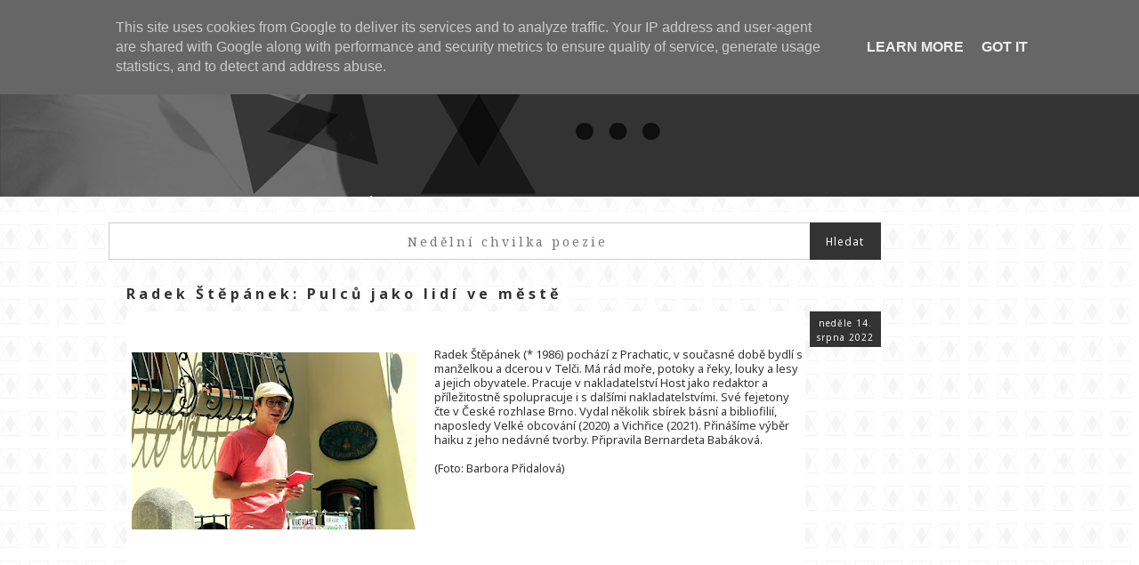

--- FILE ---
content_type: text/html; charset=UTF-8
request_url: https://www.nedelnichvilkapoezie.cz/2022/08/radek-stepanek-pulcu-jako-lidi-ve-meste.html
body_size: 16468
content:
<!DOCTYPE html>
<html xmlns='http://www.w3.org/1999/xhtml' xmlns:b='http://www.google.com/2005/gml/b' xmlns:data='http://www.google.com/2005/gml/data' xmlns:expr='http://www.google.com/2005/gml/expr'>
<head>
<link href='https://www.blogger.com/static/v1/widgets/335934321-css_bundle_v2.css' rel='stylesheet' type='text/css'/>
<title>
      Nedělní chvilka poezie
    </title>
<meta content='První program poezie, každou neděli ve 20.00 hodin' name='description'/>
<!-- Open Graph data -->
<meta content='https://www.nedelnichvilkapoezie.cz/2022/08/radek-stepanek-pulcu-jako-lidi-ve-meste.html' property='og:url'/>
<meta content=' Radek Štěpánek: Pulců jako lidí ve městě' property='og:title'/>
<meta content='article' property='og:type'/>
<meta content='►◊◄' property='og:site_name'/>
<meta content='https://blogger.googleusercontent.com/img/b/R29vZ2xl/AVvXsEgnx7pL5n8dzrF2bc4NqF0xfH-iIlPLsafdv7r_JuYplF5PAMLTi3d7BjhiPboms7IYXvhcBtEWbLk7XtcCeIxeFQiUloH9cr3yDsQlL_YfKg5_a7PjefId7xKAbCJgzndCuZr65nRp1cYHDVJLyKqUIibJIcgiDkKBO2ZE5GV-LFoaEMUNrgEjmlAPyQ/s72-c/Radek%20%C5%A0t%C4%9Bp%C3%A1nke,%20Foto%20B%C3%A1ra%20P%C5%99idalov%C3%A1.jpg' property='og:image'/>
<meta content='nedělní chvilka poezie' name='keywords'/>
<meta content='Karel Škrabal' name='author'/>
<meta content='IE=edge,chrome=1' http-equiv='X-UA-Compatible'/>
<meta content='width=1100' name='viewport'/>
<meta content='text/html; charset=UTF-8' http-equiv='Content-Type'/>
<meta content='blogger' name='generator'/>
<link href='https://www.nedelnichvilkapoezie.cz/favicon.ico' rel='icon' type='image/x-icon'/>
<link href='https://www.nedelnichvilkapoezie.cz/2022/08/radek-stepanek-pulcu-jako-lidi-ve-meste.html' rel='canonical'/>
<link rel="alternate" type="application/atom+xml" title="&#9658;&#9674;&#9668; - Atom" href="https://www.nedelnichvilkapoezie.cz/feeds/posts/default" />
<link rel="alternate" type="application/rss+xml" title="&#9658;&#9674;&#9668; - RSS" href="https://www.nedelnichvilkapoezie.cz/feeds/posts/default?alt=rss" />
<link rel="service.post" type="application/atom+xml" title="&#9658;&#9674;&#9668; - Atom" href="https://www.blogger.com/feeds/1348812669147449687/posts/default" />

<link rel="alternate" type="application/atom+xml" title="&#9658;&#9674;&#9668; - Atom" href="https://www.nedelnichvilkapoezie.cz/feeds/8421963577356520258/comments/default" />
<!--Can't find substitution for tag [blog.ieCssRetrofitLinks]-->
<link href='https://blogger.googleusercontent.com/img/b/R29vZ2xl/AVvXsEgnx7pL5n8dzrF2bc4NqF0xfH-iIlPLsafdv7r_JuYplF5PAMLTi3d7BjhiPboms7IYXvhcBtEWbLk7XtcCeIxeFQiUloH9cr3yDsQlL_YfKg5_a7PjefId7xKAbCJgzndCuZr65nRp1cYHDVJLyKqUIibJIcgiDkKBO2ZE5GV-LFoaEMUNrgEjmlAPyQ/s320/Radek%20%C5%A0t%C4%9Bp%C3%A1nke,%20Foto%20B%C3%A1ra%20P%C5%99idalov%C3%A1.jpg' rel='image_src'/>
<meta content='https://www.nedelnichvilkapoezie.cz/2022/08/radek-stepanek-pulcu-jako-lidi-ve-meste.html' property='og:url'/>
<meta content=' Radek Štěpánek: Pulců jako lidí ve městě' property='og:title'/>
<meta content='První program poezie, každou neděli ve 20 hodin © Karel Škrabal.' property='og:description'/>
<meta content='https://blogger.googleusercontent.com/img/b/R29vZ2xl/AVvXsEgnx7pL5n8dzrF2bc4NqF0xfH-iIlPLsafdv7r_JuYplF5PAMLTi3d7BjhiPboms7IYXvhcBtEWbLk7XtcCeIxeFQiUloH9cr3yDsQlL_YfKg5_a7PjefId7xKAbCJgzndCuZr65nRp1cYHDVJLyKqUIibJIcgiDkKBO2ZE5GV-LFoaEMUNrgEjmlAPyQ/w1200-h630-p-k-no-nu/Radek%20%C5%A0t%C4%9Bp%C3%A1nke,%20Foto%20B%C3%A1ra%20P%C5%99idalov%C3%A1.jpg' property='og:image'/>
<link href="//fonts.googleapis.com/css?family=Noto+Sans:400,700%7CNoto+Serif:400,700;subset%3Dlatin,latin-ext" rel="stylesheet" type="text/css">
<link href="//fonts.googleapis.com/css?family=Noto+Sans:400,700%7CNoto+Serif:400,700;subset%3Dlatin,latin-ext" rel="stylesheet" type="text/css">
<style id='page-skin-1' type='text/css'><!--
/*
-----------------------------------------------
Blogger Template Style
Name:     FlatUI
Designer: Prayag Verma
URL:      www.stylifyyourblog.com
----------------------------------------------- */
#navbar-iframe { display:none !important;}
/* V
Variable definitions
====================
<Group description="Right Sidebar Background" selector="body">
<Variable name="sidebar.right.top.color" description="Right Top Sidebar Background" type="color" default="#00f"/>
<Variable name="sidebar.right.left.color" description="Right Left Sidebar Background" type="color" default="#ff0"/>
<Variable name="sidebar.right.right.color" description="Right Right Sidebar Background" type="color" default="#f0f"/>
</Group>
<Group description="Sidebar Text" selector="body">
<Variable name="sidebar.text.color" description="Sidebar Text Color" type="color" default="#000000"/>
</Group>
<Group description="Left Sidebar Background" selector="body">
<Variable name="sidebar.left.top.color" description="Left Top Sidebar Background" type="color" default="#00f"/>
<Variable name="sidebar.left.left.color" description="Left Left Sidebar Background" type="color" default="#ff0"/>
<Variable name="sidebar.left.right.color" description="Left Right Sidebar Background" type="color" default="#f0f"/>
</Group>
<Group description="Sidebar Column Background" selector="body">
<Variable name="sidebar.bgr.color" description="Right Sidebar BG Color" type="color" default="#f00"/>
<Variable name="sidebar.bgl.color" description="Left Sidebar BG Color" type="color" default="#f00"/>
</Group>
<Variable name="keycolor" description="Main Color" type="color" default="#66bbdd"/>
<Group description="Page Text" selector="body">
<Variable name="body.font" description="Font" type="font"
default="normal normal 12px Arial, Tahoma, Helvetica, FreeSans, sans-serif"/>
<Variable name="body.text.color" description="Text Color" type="color" default="#222222"/>
</Group>
<Group description="Backgrounds" selector=".body-fauxcolumns-outer">
<Variable name="body.background.color" description="Outer Background" type="color" default="#66bbdd"/>
<Variable name="content.background.color" description="Main Background" type="color" default="#ffffff"/>
<Variable name="header.background.color" description="Header Background" type="color" default="transparent"/>
</Group>
<Group description="Links" selector=".main-outer">
<Variable name="link.color" description="Link Color" type="color" default="#2288bb"/>
<Variable name="link.visited.color" description="Visited Color" type="color" default="#888888"/>
<Variable name="link.hover.color" description="Hover Color" type="color" default="#33aaff"/>
</Group>
<Group description="Blog Title" selector=".header h1">
<Variable name="header.font" description="Font" type="font"
default="normal normal 14px Arial, Tahoma, Helvetica, FreeSans, sans-serif"/>
<Variable name="header.text.color" description="Title Color" type="color" default="#333333" />
</Group>
<Group description="Blog Description" selector=".header .description">
<Variable name="description.text.color" description="Description Color" type="color"
default="#777777" />
</Group>
<Group description="Tabs Text" selector=".tabs-inner .widget li a">
<Variable name="tabs.font" description="Font" type="font"
default="normal normal 14px Arial, Tahoma, Helvetica, FreeSans, sans-serif"/>
<Variable name="tabs.text.color" description="Text Color" type="color" default="#999999"/>
<Variable name="tabs.selected.text.color" description="Selected Color" type="color" default="#000000"/>
</Group>
<Group description="Tabs Background" selector=".tabs-outer .PageList">
<Variable name="tabs.background.color" description="Background Color" type="color" default="#f5f5f5"/>
<Variable name="tabs.selected.background.color" description="Selected Color" type="color" default="#eeeeee"/>
</Group>
<Group description="Post Title" selector="h2.post-title, h1.post-title">
<Variable name="post.title.font" description="Font" type="font"
default="normal normal 12px Arial, Tahoma, Helvetica, FreeSans, sans-serif"/>
</Group>
<Group description="Date Header" selector=".date-header">
<Variable name="date.header.color" description="Text Color" type="color"
default="#000000"/>
<Variable name="date.header.background.color" description="Background Color" type="color"
default="transparent"/>
</Group>
<Group description="Post Footer" selector=".post-footer">
<Variable name="post.footer.text.color" description="Text Color" type="color" default="#666666"/>
<Variable name="post.footer.background.color" description="Background Color" type="color"
default="#f9f9f9"/>
<Variable name="post.footer.border.color" description="Shadow Color" type="color" default="#eeeeee"/>
</Group>
<Group description="Footer" selector="footer">
<Variable name="footer.background.color" description="Background Color" type="color"
default="#eceff1"/>
<Variable name="footer.border.color" description="Border Color" type="color" default="#ffffff"/>
</Group>
<Group description="Button" selector=".btn">
<Variable name="Button.background.color" description="Background Color" type="color"
default="#1abc9c"/>
<Variable name="Button.link.color" description="Link Color" type="color" default="#ffffff"/>
<Variable name="Button.selected.color" description="Hover Color" type="color" default="#2fe2bf"/>
</Group>
<Group description="Tags" selector=".label-size">
<Variable name="Tags.background.color" description="Background Color" type="color"
default="#1abc9c"/>
<Variable name="Tags.link.color" description="Link Color" type="color" default="#ffffff"/>
<Variable name="Tags.selected.color" description="Hover Color" type="color" default="#16a085"/>
</Group>
<Group description="Gadgets" selector="h3">
<Variable name="widget.title.font" description="Title Font" type="font"
default="normal bold 11px Arial, Tahoma, Helvetica, FreeSans, sans-serif"/>
<Variable name="widget.title.text.color" description="Title Color" type="color" default="#000000"/>
<Variable name="widget.alternate.text.color" description="Alternate Color" type="color" default="#999999"/>
<Variable name="widget.title.align" description="Title Alignment" type="string" default="Left"/>
</Group>
<Group description="Footer Gadget" selector=".foot h3">
<Variable name="widget.footer.title.font" description="Title Font" type="font"
default="normal bold 11px Arial, Tahoma, Helvetica, FreeSans, sans-serif"/>
<Variable name="widget.footer.title.text.color" description="Title Color" type="color" default="#ffffff"/>
</Group>
<Group description="Images" selector=".main-inner">
<Variable name="image.background.color" description="Background Color" type="color" default="#ffffff"/>
<Variable name="image.border.color" description="Border Color" type="color" default="#eeeeee"/>
<Variable name="image.text.color" description="Caption Text Color" type="color" default="#000000"/>
</Group>
<Group description="Accents" selector=".content-inner">
<Variable name="body.rule.color" description="Separator Line Color" type="color" default="#eeeeee"/>
<Variable name="tabs.border.color" description="Tabs Border Color" type="color" default="#f2f2f2"/>
</Group>
<Variable name="body.background" description="Body Background" type="background"
color="#ffffff" default="$(color) none repeat scroll top left"/>
<Variable name="body.background.override" description="Body Background Override" type="string" default=""/>
<Variable name="body.background.gradient.cap" description="Body Gradient Cap" type="url"
default="url()"/>
<Variable name="body.background.gradient.tile" description="Body Gradient Tile" type="url"
default="url()"/>
<Variable name="content.background.color.selector" description="Content Background Color Selector" type="string" default=".content-inner"/>
<Variable name="content.padding" description="Content Padding" type="length" default="0px"/>
<Variable name="content.padding.horizontal" description="Content Horizontal Padding" type="length" default="0px"/>
<Variable name="content.shadow.spread" description="Content Shadow Spread" type="length" default="0px"/>
<Variable name="content.shadow.spread.webkit" description="Content Shadow Spread (WebKit)" type="length" default="0px"/>
<Variable name="content.shadow.spread.ie" description="Content Shadow Spread (IE)" type="length" default="0px"/>
<Variable name="main.border.width" description="Main Border Width" type="length" default="0"/>
<Variable name="header.background.gradient" description="Header Gradient" type="url" default="none"/>
<Variable name="header.shadow.offset.left" description="Header Shadow Offset Left" type="length" default="-1px"/>
<Variable name="header.shadow.offset.top" description="Header Shadow Offset Top" type="length" default="-1px"/>
<Variable name="header.shadow.spread" description="Header Shadow Spread" type="length" default="0px"/>
<Variable name="header.padding" description="Header Padding" type="length" default="0px"/>
<Variable name="header.border.size" description="Header Border Size" type="length" default="0px"/>
<Variable name="header.bottom.border.size" description="Header Bottom Border Size" type="length" default="0px"/>
<Variable name="header.border.horizontalsize" description="Header Horizontal Border Size" type="length" default="0"/>
<Variable name="description.text.size" description="Description Text Size" type="string" default="100%"/>
<Variable name="tabs.margin.top" description="Tabs Margin Top" type="length" default="0" />
<Variable name="tabs.margin.side" description="Tabs Side Margin" type="length" default="30px" />
<Variable name="tabs.background.gradient" description="Tabs Background Gradient" type="url"
default="url()"/>
<Variable name="tabs.border.width" description="Tabs Border Width" type="length" default="1px"/>
<Variable name="tabs.bevel.border.width" description="Tabs Bevel Border Width" type="length" default="1px"/>
<Variable name="date.header.padding" description="Date Header Padding" type="string" default="inherit"/>
<Variable name="date.header.letterspacing" description="Date Header Letter Spacing" type="string" default="inherit"/>
<Variable name="date.header.margin" description="Date Header Margin" type="string" default="inherit"/>
<Variable name="post.margin.bottom" description="Post Bottom Margin" type="length" default="25px"/>
<Variable name="image.border.small.size" description="Image Border Small Size" type="length" default="2px"/>
<Variable name="image.border.large.size" description="Image Border Large Size" type="length" default="2px"/>
<Variable name="page.width.selector" description="Page Width Selector" type="string" default=".region-inner"/>
<Variable name="page.width" description="Page Width" type="string" default="auto"/>
<Variable name="main.section.margin" description="Main Section Margin" type="length" default="20px"/>
<Variable name="main.padding" description="Main Padding" type="length" default="15px"/>
<Variable name="main.padding.top" description="Main Padding Top" type="length" default="10px"/>
<Variable name="main.padding.bottom" description="Main Padding Bottom" type="length" default="30px"/>
<Variable name="paging.background"
color="#ffffff"
description="Background of blog paging area" type="background"
default="transparent none no-repeat scroll top center"/>
<Variable name="footer.bevel" description="Bevel border length of footer" type="length" default="0"/>
<Variable name="mobile.background.overlay" description="Mobile Background Overlay" type="string"
default="transparent none repeat scroll top left"/>
<Variable name="mobile.background.size" description="Mobile Background Size" type="string" default="auto"/>
<Variable name="mobile.button.color" description="Mobile Button Color" type="color" default="#ffffff" />
<Variable name="startSide" description="Side where text starts in blog language" type="automatic" default="left"/>
<Variable name="endSide" description="Side where text ends in blog language" type="automatic" default="right"/>
*/
/* Content
----------------------------------------------- */
body {
font-family: 'Noto Serif', serif;
color: #000000;
background: ;
background-image: url(https://blogger.googleusercontent.com/img/b/R29vZ2xl/AVvXsEgsp4-EBXmB3cHTI_mRI6v2YeDt6p_JjBd7vQTjg4TlbXayKZHHtpn37gf5U8JoUq4AESSNVFaQVEbqtYF9F5ol4qn_hKRrYrGjZk7Gbb_TVgCfMenmcHAV0t5TYhPAc32sHFhU976iAj17/w32-h42-no/13903992735050.png);
background-attachment: fixed;
background-position: top:0px; left:0px;
top:0px;
left:0px;
background-repeat: repeat;
}
html body .region-inner {
min-width: 0;
max-width: 100%;
width: auto;
}
a:link {
text-decoration:none;
color: #000000;
}
a:visited {
text-decoration:none;
color: #000000;
}
a:hover {
text-decoration:none;
color: #ffffff;
background: #333333;
}
.body-fauxcolumn-outer .fauxcolumn-inner {
background: none;
}
.body-fauxcolumn-outer .cap-top {
position: absolute;
z-index: 1;
height: 500px;
width: 90%;
}
.body-fauxcolumn-outer .cap-top .cap-left {
width: 90%;
background: ;
}
.content-outer {
margin-bottom: 1px;
}
.content-inner {
padding: 0px 0px;
}
.content-inner {
background-color: none;
}
/* Sidebar
----------------------------------------------*/
.column-right-inner {
display: none;
color: #cff3ec; }
#sidebar-right-1 { background: #1abc9c; }
#sidebar-right-2-1 { background: #1abc9c; }
#sidebar-right-2-2 { background: #1abc9c; }
.column-right-inner, column-right-outer {
display: none;
background: #1abc9c; }
.column-left-inner, column-left-outer {
display: none;
background: #1abc9c; }
#sidebar-left-1 { background: #1abc9c; }
#sidebar-left-2-1 { background: #1abc9c; }
#sidebar-left-2-2 { background: #1abc9c; }
input[type="text"], input[type="password"], input[type="datetime"], input[type="datetime-local"], input[type="date"], input[type="month"], input[type="time"], input[type="week"], input[type="number"], input[type="email"], input[type="url"], input[type="search"], input[type="tel"], input[type="color"], .uneditable-input {
border: 0px solid #dce4ec;
color: #34495e;
font-size: 12px;
height: 20px;
outline:none;
padding: 8px 0 9px 10px;
text-indent: 1px;
-webkit-border-top-left-radius: 0px;
-webkit-border-bottom-left-radius: 0px;
-moz-border-radius-topleft: 0px;
-moz-border-radius-bottomleft: 0px;
border-top-left-radius: 0px;
border-bottom-left-radius: 0px;
-webkit-box-shadow: none;
-moz-box-shadow: none;
box-shadow: none;
}
/* Header
----------------------------------------------- */
.header-outer {
background: #333333;
background-image: none;
width: 100%;
}
.Header h1 {
font-family: 'Noto Serif', serif;
font-size: 14px;
color: transparent;
font: normal 12px Noto Serif', serif;
color: #333333;
text-shadow: 0px 0px 0px rgba(0, 0, 0, 0);
background: #333333;
}
.Header h1 a {
color: #333333;
}
.Header .description {
font-family: 'Noto Serif', serif;
color: #ffffff;
text-align: left;
font-style: normal;
letter-spacing: 5px;
font-size: 14px;
margin-left: 10%;
}
.header-inner .Header .titlewrapper {
padding: 0px 0px;
font-size: 14px;
}
.header-inner .Header .descriptionwrapper {
padding: 0 0px;
font-size: 14px;
}
/* Tabs
----------------------------------------------- */
.tabs-inner .section:first-child ul {
margin-top: -0px;
border-top: 0px solid #eeeeee;
border-left: 0 solid #eeeeee;
border-right: 0 solid #eeeeee;
margin: 0px;
border-radius:0px;
}
.tabs-inner .widget ul {
background: #34495e  repeat-x scroll 0 -800px;
_background-image: none;
border-bottom: 0px solid #eeeeee;
margin-top: 0;
margin-left: -30px;
margin-right: -30px;
}
.tabs-inner .widget li a {
display: inline-block;
padding: .6em 1em;
font: normal normal 12px Noto Serif', serif;
color: #333333;
font-size: 14px;
}
.tabs-inner .widget li:first-child a {
border-left: none;
}
.tabs-inner .widget li.selected a, .tabs-inner .widget li a:hover {
color: #333333;
background-color: #34495e;
text-decoration: none;
}
/* Buttons
----------------------------------------------- */
.btn , .gsc-search-button {
display:none;
border: none;
background: #ffffff;
color: #ffffff;
font-family: 'Noto Sans', sans-serif;
font-size: 14px;
padding: 2px;
text-decoration: none;
text-shadow: none;
-webkit-backface-visibility: hidden; }
.btn:hover, .btn:focus , .gsc-search-button:hover , .gsc-search-button:focus {
background-color: #333333;
color: #ffffff;
-webkit-transition: 0.25s;
-moz-transition: 0.25s;
-o-transition: 0.25s;
transition: 0.25s;
-webkit-backface-visibility: hidden; }
.gsc-search-button {
display:none;
-webkit-border-top-right-radius: 0px;
-webkit-border-bottom-right-radius: 0px;
-moz-border-radius-topright: 0px;
-moz-border-radius-bottomright: 0px;
border-top-right-radius: 0px;
height: 20px;
margin-left: -6px;
border-bottom-right-radius: 0px;}
.btn:active, .btn.active  , .gsc-search-button:active{
background-color: #4b0082;
color: #000000;
-webkit-box-shadow: none;
-moz-box-shadow: none;
box-shadow: none; }
.btn.btn-large {
padding-bottom: 2px;
}
.btn.btn-primary , .gsc-search-button {
background-color: #ffd700; }
.btn.btn-primary:hover, .btn.btn-primary:focus , .gsc-search-button:hover , .gsc-search-button:focus  {
background-color: #333333; }
.btn.btn-primary:active, .btn.btn-primary.active , .gsc-search-button:active {
background-color:  #333333;  }
.btn a  , .gsc-search-button
{
color : #ffffff !important;
}
.btn-block {
display: none;
padding-right: 0;
padding-left: 0;
-webkit-box-sizing: border-box;
-moz-box-sizing: border-box;
box-sizing: border-box;
border-radius:0px;
-webkit-border-radius:0px;
-moz-border-radius:0px;
text-align:center;
float:right;
max-height:40px;
width:85px;
}
/* Tags
----------------------------------------------- */
.label-size{
border-radius: 0px;
background: #1abc9c;
color: #ffffff !important;
cursor: pointer;
margin-right: 5px;
margin-bottom: 5px;
overflow: hidden;
padding: 6px 13px 6px 19px;
position: relative;
vertical-align: middle;
display: inline-block;
zoom: 1;
-webkit-transition: 0.14s linear;
-moz-transition: 0.14s linear;
-o-transition: 0.14s linear;
transition: 0.14s linear;
-webkit-backface-visibility: hidden;
font-size: 14px;
}
.label-size:hover , .label-size:focus  {
background-color: #16a085;
}
/* Columns
----------------------------------------------- */
.main-outer {
border-top: 0 solid #f2f2f2;
}
.fauxcolumn-left-outer .fauxcolumn-inner {
border-right: 0px solid #f2f2f2;
}
.fauxcolumn-right-outer .fauxcolumn-inner {
border-left: 0px solid #f2f2f2;
}
/* Headings
----------------------------------------------- */
.sidebar h3 {
margin: 0 0 1em 0;
font-family: Noto Serif', serif;
font-size: 14px;
color: #4b0082;
text-align : center;
font-weight:normal;
line-height:1.4em;
letter-spacing:.2em;
}
.foot h3 {
font-family: Noto Serif', serif;
font-size: 14px;
color: #4b0082;
text-align : center;
font-weight:normal;
line-height:1.4em;
letter-spacing:.2em;
}
h1.title  , .description
{
text-align : center;
}
/* Widgets
----------------------------------------------- */
.widget .zippy {
color: #4b0082;
text-shadow: 0px 0px 0px rgba(0, 0, 0, .1);
font-size: 14px;
}
.widget .popular-posts ul {
list-style: none;
}
/* Footer
----------------------------------------------- */
footer {
background: #00ced1;
width: 100%;
position: float; bottom: 0px;
}
.ias_trigger {font-family: arial;font-size: 14px;}.ias_loader {text-align: center;}
/* Posts
----------------------------------------------- */
.date-header span {
background-color: none;
color: #000000;
padding: 2%;
letter-spacing: inherit;
margin: 1%;
}
.date{
background-color: #333;
color: #fff;
text-align: center;
letter-spacing: 1px;
font-weight: normal;
width: 70px !important;
height:30px !important;
display: block;
float:right;
font-family: 'Noto Sans', sans-serif;
font-size:10px;
margin:0px;
padding:5px;
}
.main-inner {
padding: 20px;
}
.main-inner .column-right-inner {
display:none;
padding: 15px !important;
}
.main-inner .column-center-inner {
padding: 30 15px;
width: 100%;
margin-top: 1%;
margin-left: 10%;
}
.main-inner .column-center-inner .section {
margin: 0 0px;
}
.post {
margin: 10px 0px 20px 20px;
}
h1.post-title, h2.post-title {
text-align: left;
font-family: 'Noto Sans', sans-serif;
font-weight:bold;
font-size:16px;
color: #333333;
line-height:1em;
letter-spacing:4px;
margin: .75em 0 2px 0;
}
h3.post-title {
font-family: Noto Serif', serif;
font_size: 12px;
color: #333333;
text-align : center;
font-weight:bold;
line-height:1.6em;
letter-spacing:.4em;
margin: .75em 0 0;
}
h4 {
font-family: 'Noto Sans', sans-serif;
font_size: 50%;
color: #333333;
text-align : justify;
font-weight:normal;
line-height:1.3em;
letter-spacing:0px;
}
.post-body {
background: #ffffff;
font-family: 'Noto Serif', serif;
font-size: 80%;
line-height: 1.3;
letter-spacing:.2em;
position: relative;
width: 90%;
padding-bottom: 10px;
border-bottom: 1px solid #e0e0e0;
}
.post-body img, .post-body .tr-caption-container, .Profile img, .Image img,
.BlogList .item-thumbnail img {
padding: 2%;
background: #ffffff;
border: 0px solid #eeeeee;
-moz-box-shadow: 0px 0px 0px rgba(0, 0, 0, .1);
-webkit-box-shadow: 0px 0px 0px rgba(0, 0, 0, .1);
box-shadow: 0px 0px 0px rgba(0, 0, 0, .1);
}
.post-body img, .post-body .tr-caption-container {
padding: 2%);
}
.post-body .tr-caption-container {
color: #000000;
}
.post-body .tr-caption-container img {
padding: 2%;
background: transparent;
border: none;
-moz-box-shadow: 0 0 0 rgba(0, 0, 0, .1);
-webkit-box-shadow: 0 0 0 rgba(0, 0, 0, .1);
box-shadow: 0 0 0 rgba(0, 0, 0, .1);
}
.post-header {
text-align: left;
font-weight:normal;
color: #333333;
margin: .75em 0 10px 0;
}
.post-footer {
float: right;
margin: 0;
padding: 0;
color: #ffffff;
border-bottom: 0px solid #eeeeee;
line-height: 1.2;
font-size: 80%;
}
#comments .comment-author {
padding-top: 1.5em;
border-top: 0px solid #f2f2f2;
background-position: 0 1.5em;
}
#comments .comment-author:first-child {
padding-top: 0;
border-top: none;
}
.avatar-image-container {
margin: .2em 0 0;
}
#comments .avatar-image-container img {
border: 0px solid #eeeeee;
}
/* Comments
----------------------------------------------- */
.comments .comments-content .icon.blog-author {
background-repeat: no-repeat;
background-image: url()
width: 100%;;
}
.comments .continue {
border-top: 0px solid #4b0082;
}
.PageList h3 , .PageList h2 {display:none; }
.status-msg-body , .status-msg-body a{
background: transparent;
color: #333333;
font-family: 'Noto Sans', sans-serif;
font-size: 12px;
text-align : center;
font-weight:normal;
line-height:1.6em;
letter-spacing:0px;
width: 100%;
}
.status-msg-border {
border:0px solid #000 !important;
}
/* Accents
---------------------------------------------- */
.section-columns td.columns-cell {
border-left: 0px solid #f2f2f2;
}
.blog-pager {
width: 100%;
background: transparent none no-repeat scroll top center;
color: #ffffff;
font-family: 'Noto Serif', serif;
padding-left: 80px;
}
.home-link {
float:left;
color: #ffffff;
background-color: #ffd700;
font-family: 'Noto Sans', sans-serif;
padding:12px 20px 12px 20px;
}
.blog-pager-older-link, .blog-pager-newer-link {
display:none
}
.footer-outer {
border-top: 0 dashed #bbbbbb;
}
/* Media Queries
----------------------------------------------- */
@media (max-width:460px){
.main-inner .column-right-outer {
width: 100% !important;
margin-right: 0 !important;
transition: all 1s;
-moz-transition: all 1s;
-webkit-transition: all 1s;
-o-transition: all 1s;
}
.main-inner .columns {
padding-right:  0% !important;
transition: all 1s;
-moz-transition: all 1s;
-webkit-transition: all 1s;
-o-transition: all 1s;
}
}
/* Mobile
----------------------------------------------- */
body.mobile  {
background-size: auto;
}
.mobile .body-fauxcolumn-outer {
background: transparent none repeat scroll top left;
}
.mobile .body-fauxcolumn-outer .cap-top {
background-size: 100% auto;
}
.mobile .content-outer {
-webkit-box-shadow: 0 0 0px rgba(0, 0, 0, .15);
box-shadow: 0 0 0px rgba(0, 0, 0, .15);
}
body.mobile .AdSense {
margin: 0 -0px;
}
.mobile .tabs-inner .widget ul {
margin-left: 0;
margin-right: 0;
}
.mobile .post {
margin: 0;
}
.mobile .main-inner .column-center-inner .section {
margin: 0;
}
.mobile .date-header span {
display: none;
padding: 0.1em 10px;
margin: 0 -10px;
}
.mobile h3.post-title {
margin: 0;
}
.mobile .blog-pager {
background: transparent none no-repeat scroll top center;
}
.mobile .footer-outer {
border-top: none;
}
.mobile .main-inner, .mobile .footer-inner {
background-color: #ffffff;
}
.mobile-index-contents {
color: #000000;
}
.mobile-link-button {
background-color: #0000ff;
}
.mobile-link-button a:link, .mobile-link-button a:visited {
color: #ffffff;
}
.mobile .tabs-inner .section:first-child {
border-top: none;
}
.mobile .tabs-inner .PageList .widget-content {
background-color: #34495e;
color: #333333;
border-top: 0px solid #eeeeee;
border-bottom: 0px solid #eeeeee;
}
.mobile .tabs-inner .PageList .widget-content .pagelist-arrow {
border-left: 0px solid #eeeeee;
}

--></style>
<style>
        .comment-content{white-space: pre-wrap;width: 95%;word-wrap: break-word;}
        .comments .comments-content .comment {background: white;position: relative;border-radius: 0px 100px 120px;padding:5px;}
        span.comment-actions, .continue {width:120px;background: #F1F1F1;border-radius: 20px 20px;text-align:center;font-weight:bold;text-decoration:none !important;}
        span.comment-actions:hover, .continue:hover {background: #EBDDE2;text-decoration:none !important;}
        .secondary-text{padding: 6px 12px 6px;text-decoration:none !important;}
        .comments .comment .comment-actions a:hover{text-decoration:none !important;}
        .comment-replies span div ol div li span {display:none !important;}
        .comments .thread-toggle {background: #F3F3F3;border-radius: 20px;padding: 6px 12px 6px;font-weight: bold;}
        .comments .avatar-image-container img {max-width: 30px !important;}
        .datetime {display:none;}
        .comments .thread-toggle:hover {background: #EBDDE2;}
        .comments .comment-block {padding: 11px !important;margin-left: 48px;position: relative;left: 60px;background:#F1F1F1;border-radius: 10px;width: 51%;}
        .comments .avatar-image-container img {overflow:visible !important;width:40px !important;}
        .comments .avatar-image-container {width:40px !important;background: #F1F1F1;padding: 5px;border-radius: 100px;}
        .avatar-image-container img,.avatar-image-container a img, .avatar-image-container {border-radius:20px;position:relative;height:40px;width:40px;background-clip:padding-box;}
        .comments .avatar-image-container {max-height:50px !important;}
        .comments .comments-content .comment-header {width: 63%;background:#F1F1F1;position: relative;left: -73px;}
        .comments .comments-content .user {font-style: normal;font-weight: bold;position: relative;left: 80px;}
        .comments .comments-content .datetime {position: absolute;left: 270px;}
        .comment-thread ol div.continue {display:none !important;}
        .comments .comments-content .loadmore a {
          border-top: 1px solid $(widget.alternate.text.color);
          border-bottom: 1px solid $(widget.alternate.text.color);
        }
        .social_share_privacy_area{clear:both;margin:5px 0;list-style-type:none;padding:0;width:auto;display:block}.social_share_privacy_area.line{height:25px;line-height:16px}.social_share_privacy_area.box{width:95px}.social_share_privacy_area li{margin:0!important;padding:0!important;list-style-type:none!important}.social_share_privacy_area.box li{text-align:center}.social_share_privacy_area.line li{height:21px;float:left}.social_share_privacy_area li .dummy_btn{cursor:pointer;padding:0;height:inherit}.social_share_privacy_area.line li .dummy_btn{float:left;margin:0 20px 0 10px}.social_share_privacy_area.box li .dummy_btn{margin-bottom:10px}.social_share_privacy_area li .dummy_btn img.privacy_dummy,.social_share_privacy_area li .dummy_btn iframe{vertical-align:bottom}.social_share_privacy_area li .dummy_btn iframe{overflow:hidden;height:inherit;width:inherit;border-style:none}.social_share_privacy_area.line li{display:inline-block}.social_share_privacy_area li .switch{display:inline-block;text-indent:-9999em;background:transparent url(https://blogger.googleusercontent.com/img/b/R29vZ2xl/AVvXsEj80acbFplqltjOlH92Kfs9ZYfXWygx8tPTSAS9g9f4GkUatGLCq2-4iyzcZ4XHx58wBOx717BIoGhWvuykBaQ2wXD2NYzzeN44t8DbaVsrmkuMQhBujY3mKqmyFeHanu8eMBLDbkTjDLE/s1600/socialshareprivacy_on_off.png) no-repeat 0 0 scroll;width:23px;height:12px;overflow:hidden;margin:4px 0 0;padding:0;cursor:pointer}.social_share_privacy_area.line li .switch{float:left}.social_share_privacy_area li .switch.on{background-position:0 -12px}.social_share_privacy_area li.help_info{position:relative}.social_share_privacy_area li.settings_info,.social_share_privacy_area li.help_info .info{text-align:left}.social_share_privacy_area li.help_info .info,.social_share_privacy_area li .help_info.icon .info{display:none;position:absolute;bottom:40px;width:290px;padding:10px 15px;margin:0;font-size:12px;line-height:16px;font-weight:bold;border:1px solid #ccc;-moz-border-radius:4px;-webkit-border-radius:4px;border-radius:4px;-moz-box-shadow:0 0 0px rgba(0,0,0,0.4);-webkit-box-shadow:0 0 0px rgba(0,0,0,0.4);box-shadow:0 0 0px rgba(0,0,0,0.4);background-color:#fdfbec;color:#000;z-index:500}.social_share_privacy_area.line li.help_info .info,.social_share_privacy_area li .help_info.icon .info{left:0}.social_share_privacy_area.box li.help_info .info{left:100%;top:0;bottom:auto}.social_share_privacy_area li .help_info.icon .info{width:350px}.social_share_privacy_area li.help_info.display .info,.social_share_privacy_area li .help_info.icon.display .info{display:block}.social_share_privacy_area li.help_info.info_off.display .info{display:none}.social_share_privacy_area li .help_info.icon{background:#fff url(https://blogger.googleusercontent.com/img/b/R29vZ2xl/AVvXsEhsNZUOJQmpnT8ZBujFgZfyi7Murb3E3Zo-o2wsgoOwoW5b4z_6VEgYBOBAFVn_19Ws_AUSDFettUyJ6B5BDFzyJdUnDXI34zD6P8CSI1eMjYlj9kGccVIzs7E784W1MqqVqctLd3_vb80/s1600/socialshareprivacy_info.png) no-repeat center center scroll;width:25px;height:20px;position:relative;display:inline-block;vertical-align:top;border:2px solid #e7e3e3;border-right-width:0;-moz-border-radius:5px 0 0 5px;-webkit-border-radius:5px 0 0 5px;border-radius:5px 0 0 5px;margin:0;padding:0}.social_share_privacy_area li.settings_info .settings_info_menu.perma_option_off .help_info.icon{border-right-width:2px;-moz-border-radius:5px;-webkit-border-radius:5px;border-radius:5px}.social_share_privacy_area li.settings_info{position:relative;top:-2px}.social_share_privacy_area li.settings_info a{text-decoration:none;margin:0!important}.social_share_privacy_area li.settings_info .settings_info_menu{background-color:#f3f4f5;color:#000;border-style:none;-moz-border-radius:5px;-webkit-border-radius:5px;border-radius:5px;-moz-box-shadow:0 0 15px rgba(0,0,0,0.4);-webkit-box-shadow:0 0 0px rgba(0,0,0,0.4);box-shadow:0 0 0px rgba(0,0,0,0.4);left:0;position:absolute;top:0;min-width:135px;margin:0;padding:0}.social_share_privacy_area li.settings_info .settings_info_menu.on{z-index:1000}.social_share_privacy_area li.settings_info .settings_info_menu.off{border-width:0;-moz-box-shadow:none;-webkit-box-shadow:none;box-shadow:none;background-color:transparent}.social_share_privacy_area li.settings_info .settings_info_menu.off form{display:none;margin:0;padding:0}.social_share_privacy_area li.settings_info .settings_info_menu .settings{text-indent:-9999em;display:inline-block;background:#fff url(https://blogger.googleusercontent.com/img/b/R29vZ2xl/AVvXsEjB8lPKGexWWeZAarvoaexvcv7g6KdoV1MjqVYsp4Q81FBEW-8TUO19_L_4apUkwYNA1URHGQfzecEnQJdeuTXElwCQ3tDVND0OV3tHwzV0HNWoPg3ggR6mRtSJYz_6ijpUvK9ypjZ9m9A/s1600/settings.png) no-repeat center center scroll;width:25px;height:20px;border:2px solid #e7e3e3;-moz-border-radius:0 5px 5px 0;-webkit-border-radius:0 5px 5px 0;border-radius:0 5px 5px 0;border-left:1px solid #ddd;margin:0;padding:0}.social_share_privacy_area li.settings_info .settings_info_menu form fieldset{border-width:0;margin:0;padding:0 10px 10px}.social_share_privacy_area li.settings_info .settings_info_menu form fieldset legend{font-size:11px;font-weight:bold;line-height:14px;margin:0;padding:10px 0;width:115px}.social_share_privacy_area li.settings_info .settings_info_menu form fieldset input{margin:4px 10px 4px 0;padding:0}.social_share_privacy_area li.settings_info .settings_info_menu form fieldset label{display:block;font-size:12px;font-weight:bold;line-height:24px;-moz-transition:color .5s ease-in;-webkit-transition:color .5s ease-in;transition:color .5s ease-in;margin:0;padding:0;white-space:nowrap}.social_share_privacy_area li.settings_info .settings_info_menu form fieldset label.checked{color:#090}.social_share_privacy_area.line .facebook .fb_like{margin-right:30px;width:140px}.social_share_privacy_area.line .facebook iframe{width:140px;height:21px}.social_share_privacy_area.box .facebook iframe{width:62px;height:62px}.social_share_privacy_area.line .gplus img.gplusone_privacy_dummy{width:32px}.social_share_privacy_area.line li div.gplusone{width:90px}.social_share_privacy_area.box li div.gplusone{min-width:50px;min-height:65px}.social_share_privacy_area.line li div.tweet{width:115px}.social_share_privacy_area.line .twitter iframe{width:120px;height:20px}.social_share_privacy_area.box .twitter iframe{width:62px;height:62px}
      </style>
<style id='template-skin-1' type='text/css'><!--
body {
min-width: 100%;
}
.content-outer, .content-fauxcolumn-outer, .region-inner {
min-width: 100%;
max-width: 100%;
_width: 100%;
}
.main-inner .columns {
padding-left: 0px;
padding-right: 30%;transition: all 1s;
-moz-transition: all 1s;
-webkit-transition: all 1s;
-o-transition: all 1s;
}
.main-inner .fauxcolumn-center-outer {
left: 0px;
right: 40%;
/* IE6 does not respect left and right together */
_width: expression(this.parentNode.offsetWidth -
parseInt("0px") -
parseInt("40%") + 'px');
}
.main-inner .fauxcolumn-left-outer {
width: 0px;
}
.main-inner .fauxcolumn-right-outer {
width: 40%;
}
.main-inner .column-left-outer {
width: 0px;
right: 100%;
margin-left: -0px;
}
.main-inner .column-right-outer {
width: 40%;
margin-right: -40%;
transition: all 1s;
-moz-transition: all 1s;
-webkit-transition: all 1s;
-o-transition: all 1s;
}
#layout {
min-width: 0;
}
#layout .content-outer {
min-width: 0;
width: 800px;
}
#layout .region-inner {
min-width: 0;
width: auto;
}
--></style>
<script type='text/javascript'>
      var thumbnail_mode = "no-float" ; 
      summary_noimg = 180;
      summary_img = 180;
      img_thumb_height = 50;
      img_thumb_width = 50;
    </script>
<script type='text/javascript'>
      //<![CDATA[
      function removeHtmlTag(strx,chop){ 
        if(strx.indexOf("<")!=-1)
        {
          var s = strx.split("<"); 
          for(var i=0;i<s.length;i++){ 
            if(s[i].indexOf(">")!=-1){ 
              s[i] = s[i].substring(s[i].indexOf(">")+1,s[i].length); 
            } 
          } 
          strx =  s.join(""); 
        }
        chop = (chop < strx.length-1) ? chop : strx.length-2; 
        while(strx.charAt(chop-1)!=' ' && strx.indexOf(' ',chop)!=-1) chop++; 
        strx = strx.substring(0,chop-1); 
        return strx+'...'; 
      }
      function createSummaryAndThumb(pID){
        var div = document.getElementById(pID);
        var imgtag = "";
        var img = div.getElementsByTagName("img");
        var summ = summary_noimg;
        if(img.length>=1) {	
          imgtag = '<span style="float:left; padding:0px 2px 2px 0px;"><img src="'+img[0].src+'" width="'+img_thumb_width+'px" height="auto"/></span>';
          summ = summary_img;
        }
        var summary = imgtag + '<div>' + removeHtmlTag(div.innerHTML,summ) + '</div>';
        div.innerHTML = summary;
      }
      //]]>
    </script>
<script src='https://ajax.googleapis.com/ajax/libs/jquery/1.9.1/jquery.min.js'>
    </script>
<script type='text/javascript'>
        // Twitter
        (function (a, b, c){var d=a.getElementsByTagName(b)[0];if (!a.getElementById(c)){a=a.createElement(b);a.id=c;a.src="//platform.twitter.com/widgets.js";d.parentNode.insertBefore(a, d)}})(document, "script", "twitter-wjs");
      </script>
<style type='text/css'>
      </style>
<link href='https://www.blogger.com/dyn-css/authorization.css?targetBlogID=1348812669147449687&amp;zx=cd37116d-4a9b-4c7f-9d8b-af38e6c161ad' media='none' onload='if(media!=&#39;all&#39;)media=&#39;all&#39;' rel='stylesheet'/><noscript><link href='https://www.blogger.com/dyn-css/authorization.css?targetBlogID=1348812669147449687&amp;zx=cd37116d-4a9b-4c7f-9d8b-af38e6c161ad' rel='stylesheet'/></noscript>
<meta name='google-adsense-platform-account' content='ca-host-pub-1556223355139109'/>
<meta name='google-adsense-platform-domain' content='blogspot.com'/>

<script type="text/javascript" language="javascript">
  // Supply ads personalization default for EEA readers
  // See https://www.blogger.com/go/adspersonalization
  adsbygoogle = window.adsbygoogle || [];
  if (typeof adsbygoogle.requestNonPersonalizedAds === 'undefined') {
    adsbygoogle.requestNonPersonalizedAds = 1;
  }
</script>


</head>
<body class='loading'>
<style>
      ul li {list-style-type: none}
    </style>
<div class='body-fauxcolumns'>
<div class='fauxcolumn-outer body-fauxcolumn-outer'>
<div class='cap-top'>
<div class='cap-left'></div>
<div class='cap-right'></div>
</div>
<div class='fauxborder-left'>
<div class='fauxborder-right'></div>
<div class='fauxcolumn-inner'>
</div>
</div>
<div class='cap-bottom'>
<div class='cap-left'></div>
<div class='cap-right'></div>
</div>
</div>
</div>
<div class='content'>
<div class='content-fauxcolumns'>
<div class='fauxcolumn-outer content-fauxcolumn-outer'>
<div class='cap-top'>
<div class='cap-left'></div>
<div class='cap-right'></div>
</div>
<div class='fauxborder-left'>
<div class='fauxborder-right'></div>
<div class='fauxcolumn-inner'>
</div>
</div>
<div class='cap-bottom'>
<div class='cap-left'></div>
<div class='cap-right'></div>
</div>
</div>
</div>
<div class='content-outer'>
<div class='content-cap-top cap-top'>
<div class='cap-left'></div>
<div class='cap-right'></div>
</div>
<div class='fauxborder-left content-fauxborder-left'>
<div class='fauxborder-right content-fauxborder-right'></div>
<div class='content-inner'>
<header>
<div class='header-outer'>
<div class='header-cap-top cap-top'>
<div class='cap-left'></div>
<div class='cap-right'></div>
</div>
<div class='fauxborder-left header-fauxborder-left'>
<div class='fauxborder-right header-fauxborder-right'></div>
<div class='region-inner header-inner'>
<div class='header section' id='header'><div class='widget Header' data-version='1' id='Header1'>
<div id='header-inner'>
<a href='https://www.nedelnichvilkapoezie.cz/' style='display: block'>
<img alt='►◊◄' height='221px; ' id='Header1_headerimg' src='https://blogger.googleusercontent.com/img/b/R29vZ2xl/AVvXsEjicgVbsAydHr2jnT7baAalAW21Wf0YyS6JUowPwA6EgIrWwKXRJuU8rROGF4n3NZ2KwnVUfo2RysBwlQcwCLqZ2ZpfYveM7ke_jErkbnt6kP353xhF3A2v3v9aGNWAOYUVRC9E_tLU4g0/s1600/logoNCHP.png' style='display: block' width='799px; '/>
</a>
</div>
</div></div>
<div style='clear: both;'></div>
</div>
</div>
<div class='header-cap-bottom cap-bottom'>
<div class='cap-left'></div>
<div class='cap-right'></div>
</div>
</div>
</header>
<div class='fauxborder-left tabs-fauxborder-left'>
<div class='fauxborder-right tabs-fauxborder-right'></div>
<div class='region-inner tabs-inner'>
<div class='tabs no-items section' id='crosscol'></div>
<div class='tabs no-items section' id='crosscol-overflow'></div>
</div>
</div>
<div class='tabs-outer'>
<div class='tabs-cap-top cap-top'>
<div class='cap-left'></div>
<div class='cap-right'></div>
</div>
<div class='tabs-cap-bottom cap-bottom'>
<div class='cap-left'></div>
<div class='cap-right'></div>
</div>
</div>
<div class='main-outer'>
<div class='main-cap-top cap-top'>
<div class='cap-left'></div>
<div class='cap-right'></div>
</div>
<div class='fauxborder-left main-fauxborder-left'>
<div class='fauxborder-right main-fauxborder-right'></div>
<div class='region-inner main-inner'>
<div class='columns fauxcolumns'>
<div class='fauxcolumn-outer fauxcolumn-center-outer'>
<div class='cap-top'>
<div class='cap-left'></div>
<div class='cap-right'></div>
</div>
<div class='fauxborder-left'>
<div class='fauxborder-right'></div>
<div class='fauxcolumn-inner'>
</div>
</div>
<div class='cap-bottom'>
<div class='cap-left'></div>
<div class='cap-right'></div>
</div>
</div>
<div class='fauxcolumn-outer fauxcolumn-left-outer'>
<div class='cap-top'>
<div class='cap-left'></div>
<div class='cap-right'></div>
</div>
<div class='fauxborder-left'>
<div class='fauxborder-right'></div>
<div class='fauxcolumn-inner'>
</div>
</div>
<div class='cap-bottom'>
<div class='cap-left'></div>
<div class='cap-right'></div>
</div>
</div>
<div class='fauxcolumn-outer fauxcolumn-right-outer'>
<div class='cap-top'>
<div class='cap-left'></div>
<div class='cap-right'></div>
</div>
<div class='fauxborder-left'>
<div class='fauxborder-right'></div>
<div class='fauxcolumn-inner'>
</div>
</div>
<div class='cap-bottom'>
<div class='cap-left'></div>
<div class='cap-right'></div>
</div>
</div>
<!-- corrects IE6 width calculation -->
<div class='columns-inner'>
<div class='column-center-outer'>
<div class='column-center-inner'>
<div class='main section' id='main'><div class='widget HTML' data-version='1' id='HTML2'>
<div class='widget-content'>
<style>
#search-box {
position: relative;
width: 100%;
margin: 0;
}
 
#search-form 
{
height: 40px;
border: 1px solid #ccc;
-webkit-border-radius: 0px;
-moz-border-radius: 0px;
border-radius: 0px;
background-color: #fff;
overflow: hidden;
}
#search-text 
{
font-family: 'Noto Serif', serif;
font-size: 14px;
letter-spacing:3px;
color: #333;
border-width: 0;
background: transparent;
}
 
#search-box input[type="text"]
{
width: 100%;
padding: 11px 0 12px 1em;
color: #333;
outline: none;
text-align: center;
}
 
#search-button {
position: absolute;
top: 0;
right: 0;
height: 42px;
width: 80px;
font-family: 'Noto Sans', sans-serif;
font-weight:normal;
letter-spacing:1px;
font-size: 12px;
color: #fff;
text-align: center;
line-height: 42px;
border-width: 0;
background-color: #333;
-webkit-border-radius: 0px 0px 0px 0px;
-moz-border-radius: 0px 0px 0px 0px;
border-radius: 0px 0px 0px 0px;
cursor: pointer;
}
</style>
 
<div id='search-box'>
<form action='/search' id='search-form' method='get' target='_top'>
<input id='search-text' name='q' placeholder='Nedělní chvilka poezie' type='text'/>
<button id='search-button' type='submit'><span>Hledat</span></button>
</form>
</div>
</div>
<div class='clear'></div>
</div><div class='widget Blog' data-version='1' id='Blog1'>
<div class='blog-posts hfeed'>
<!--Can't find substitution for tag [defaultAdStart]-->

                                        <div class="date-outer">
                                      

                                        <div class="date-posts">
                                      
<div class='post-outer'>
<div class='post hentry' itemprop='blogPost' itemscope='itemscope' itemtype='http://schema.org/BlogPosting'>
<meta content='https://blogger.googleusercontent.com/img/b/R29vZ2xl/AVvXsEgnx7pL5n8dzrF2bc4NqF0xfH-iIlPLsafdv7r_JuYplF5PAMLTi3d7BjhiPboms7IYXvhcBtEWbLk7XtcCeIxeFQiUloH9cr3yDsQlL_YfKg5_a7PjefId7xKAbCJgzndCuZr65nRp1cYHDVJLyKqUIibJIcgiDkKBO2ZE5GV-LFoaEMUNrgEjmlAPyQ/s320/Radek%20%C5%A0t%C4%9Bp%C3%A1nke,%20Foto%20B%C3%A1ra%20P%C5%99idalov%C3%A1.jpg' itemprop='image_url'/>
<meta content='1348812669147449687' itemprop='blogId'/>
<meta content='8421963577356520258' itemprop='postId'/>
<a name='8421963577356520258'></a>
<h1 class='post-title entry-title' itemprop='name'>
 Radek Štěpánek: Pulců jako lidí ve městě
</h1>
<div class='post-header'>
<div class='post-header-line-1'></div>
<span class='date'>
<span class='date1'>
neděle 14. srpna 2022
</span>
</span>
</div>
<div class='post-body entry-content' id='post-body-8421963577356520258' itemprop='description articleBody'>
<h4 style="text-align: left;"><div class="separator" style="clear: both; text-align: center;"><a href="https://blogger.googleusercontent.com/img/b/R29vZ2xl/AVvXsEgnx7pL5n8dzrF2bc4NqF0xfH-iIlPLsafdv7r_JuYplF5PAMLTi3d7BjhiPboms7IYXvhcBtEWbLk7XtcCeIxeFQiUloH9cr3yDsQlL_YfKg5_a7PjefId7xKAbCJgzndCuZr65nRp1cYHDVJLyKqUIibJIcgiDkKBO2ZE5GV-LFoaEMUNrgEjmlAPyQ/s1252/Radek%20%C5%A0t%C4%9Bp%C3%A1nke,%20Foto%20B%C3%A1ra%20P%C5%99idalov%C3%A1.jpg" imageanchor="1" style="clear: left; float: left; margin-bottom: 1em; margin-right: 1em;"><img border="0" data-original-height="780" data-original-width="1252" height="199" src="https://blogger.googleusercontent.com/img/b/R29vZ2xl/AVvXsEgnx7pL5n8dzrF2bc4NqF0xfH-iIlPLsafdv7r_JuYplF5PAMLTi3d7BjhiPboms7IYXvhcBtEWbLk7XtcCeIxeFQiUloH9cr3yDsQlL_YfKg5_a7PjefId7xKAbCJgzndCuZr65nRp1cYHDVJLyKqUIibJIcgiDkKBO2ZE5GV-LFoaEMUNrgEjmlAPyQ/s320/Radek%20%C5%A0t%C4%9Bp%C3%A1nke,%20Foto%20B%C3%A1ra%20P%C5%99idalov%C3%A1.jpg" width="320" /></a></div>Radek Štěpánek (* 1986) pochází z Prachatic, v současné době bydlí s manželkou a dcerou v Telči. Má rád moře, potoky a řeky, louky a lesy a jejich obyvatele. Pracuje v nakladatelství Host jako redaktor a příležitostně spolupracuje i s dalšími nakladatelstvími. Své fejetony čte v České rozhlase Brno. Vydal několik sbírek básní a bibliofilií, naposledy Velké obcování (2020) a Vichřice (2021). Přinášíme výběr haiku z jeho nedávné tvorby. Připravila Bernardeta Babáková.</h4><h4 style="text-align: left;"><br />(Foto: Barbora Přidalová)</h4><p><br /></p><p><br /></p><p><br /></p><p><br /></p><p><br /></p><p><br /></p><p><br /></p><p><br /></p><p><br /></p><h3 style="text-align: left;">Vůně kakostu (Tereze a Julii)&nbsp;</h3><h4 style="text-align: left;">Haiku a jiné miniatury z jara 2022</h4><p><br /></p><p><br /></p><p><br /></p><p>O dětství jsem ji necítil&nbsp;</p><p>až zas teď s Julií &#8211;&nbsp;</p><p>vůně kakostu&nbsp;</p><p><br /></p><p><br /></p><p><br /></p><h3 style="text-align: left;">***&nbsp;</h3><p><br /></p><p>Kakost smrdutý &#8211;&nbsp;</p><p>to musel vymyslet&nbsp;</p><p>někdo s alergií&nbsp;</p><p><br /></p><p><br /></p><p><br /></p><h3 style="text-align: left;">***&nbsp;</h3><p><br /></p><p>Jabloně zase kvetou &#8211;&nbsp;</p><p>pachtění&nbsp;</p><p>samé pachtění&nbsp;</p><p><br /></p><p><br /></p><p><br /></p><h3 style="text-align: left;">***</h3><p><br /></p><p>Když mlčí kukačka&nbsp;</p><p>je to definitivní&nbsp;</p><p><br /></p><p><br /></p><p><br /></p><h3 style="text-align: left;">***</h3><p><br /></p><p>Sumeček americký &#8211;&nbsp;</p><p>sundal jsem čepici</p><p>a chytil ho do ní&nbsp;</p><p><br /></p><p><br /></p><p><br /></p><h3 style="text-align: left;">***</h3><p><br /></p><p>Lidskou řečí&nbsp;</p><p>se člověk odlišuje</p><p>od ostatních&nbsp;</p><p>kteří mluví &#8211;&nbsp;</p><p>to je teda moudro&nbsp;</p><p><br /></p><p><br /></p><p><br /></p><h3 style="text-align: left;">***</h3><p><br /></p><p>Mé umění&nbsp;</p><p>je spojené se životem &#8211;&nbsp;</p><p>zatopil jsem&nbsp;</p><p>rukopisem&nbsp;</p><p><br /></p><p><br /></p><p><br /></p><h3 style="text-align: left;">***</h3><p><br /></p><p>Jak jen to Jule vysvětlit &#8211;&nbsp;</p><p>když měsíc nevidí</p><p>mám ho v dlani?&nbsp;</p><p><br /></p><p><br /></p><p><br /></p><h3 style="text-align: left;">***</h3><p><br /></p><p>Oteplilo se&nbsp;</p><p>naráz spustili&nbsp;</p><p>cvrčci i zavlažovače&nbsp;</p><p><br /></p><p><br /></p><p><br /></p><h3 style="text-align: left;">***</h3><p><br /></p><p>Těch sloupů&nbsp;</p><p>těch drátů&nbsp;</p><p>už je tolik&nbsp;</p><p>že je nevidíme&nbsp;</p><p><br /></p><p><br /></p><p><br /></p><h3 style="text-align: left;">***</h3><p><br /></p><p>Stárnu &#8211;&nbsp;</p><p>už jsou tu znovu&nbsp;</p><p>brýle masařky</p><p>kalhoty do zvonu&nbsp;</p><p><br /></p><p><br /></p><p><br /></p><h3 style="text-align: left;">***</h3><p><br /></p><p>Jen si prš!&nbsp;</p><p>Schovám se&nbsp;</p><p>pod mostem u břehulí</p><p><br /></p><p><br /></p><p><br /></p><h3 style="text-align: left;">***</h3><p><br /></p><p>Oči upřené do proudu&nbsp;</p><p>skorec a já</p><p><br /></p><p><br /></p><p><br /></p><h3 style="text-align: left;">***</h3><p><br /></p><p>Tu řeku v které jdu&nbsp;</p><p>jsem vždycky jen slyšel</p><p><br /></p><p><br /></p><p><br /></p><h3 style="text-align: left;">***</h3><p><br /></p><p>Asi to tak má být&nbsp;</p><p>básně vznikají&nbsp;</p><p>a beze stopy mizí&nbsp;</p><p><br /></p><p><br /></p><p><br /></p><h3 style="text-align: left;">***</h3><p><br /></p><p>Na dně kaňonu &#8211;&nbsp;</p><p>o větru vím</p><p>jen když sleduju mraky&nbsp;</p><p><br /></p><p><br /></p><p><br /></p><h3 style="text-align: left;">***</h3><p><br /></p><p>Vylezu z kaňonu &#8211;&nbsp;</p><p>telefon zvoní</p><p>jako bych snad umřel</p><p><br /></p><p><br /></p><p><br /></p><h3 style="text-align: left;">***</h3><p><br /></p><p>V jediné tůni&nbsp;</p><p>tolik pulců&nbsp;</p><p>jako lidí ve městě&nbsp;</p><p><br /></p><p><br /></p><p><br /></p><h3 style="text-align: left;">***</h3><p><br /></p><p>Kukačko&nbsp;</p><p>nelžeš mi?&nbsp;</p><p>válka je blízko</p><p><br /></p><p><br /></p><p><br /></p><h3 style="text-align: left;">***</h3><p><br /></p><p>Děkuju za nocleh&nbsp;</p><p>zametám&nbsp;</p><p>nic po mě nezůstane&nbsp;</p><p><br /></p><p><br /></p><p><br /></p><h3 style="text-align: left;">***</h3><p><br /></p><p>Uprostřed lesa&nbsp;</p><p>koleje od traktoru &#8211;&nbsp;</p><p>louže čolků&nbsp;</p><p><br /></p><p><br /></p><p><br /></p><h3 style="text-align: left;">***</h3><p><br /></p><p>U potoka přemýšlím &#8211;&nbsp;</p><p>kam se může ztratit voda?&nbsp;</p><p><br /></p><p><br /></p><p><br /></p><h3 style="text-align: left;">***&nbsp;</h3><p><br /></p><p>Opilý&nbsp;</p><p>i v měsíci&nbsp;</p><p>vidí výčitku&nbsp;</p><p><br /></p><p><br /></p><p><br /></p><h3 style="text-align: left;">***</h3><p><br /></p><p>Začátek bídy &#8211;&nbsp;</p><p>na jídelních lístcích</p><p>u Jadranu&nbsp;</p><p>ryby ze severních moří&nbsp;</p><p><br /></p><p><br /></p><p><br /></p><h3 style="text-align: left;">***</h3><p><br /></p><p>Ježíci -&nbsp;</p><p>nenafukují se&nbsp;</p><p>už ani v obchodech pro turisty&nbsp;</p><p><br /></p><p><br /></p><p><br /></p><h3 style="text-align: left;">***</h3><p><br /></p><p>Prý žádné starosti &#8211;&nbsp;</p><p>pláč proměnil tvář dítěte&nbsp;</p><p>ve tvář starce&nbsp;</p><p><br /></p><p><br /></p><p><br /></p><h3 style="text-align: left;">***</h3><p><br /></p><p>Jen jetel roste &#8211;&nbsp;</p><p>viděl snad slunce&nbsp;</p><p>schované pod zemí?&nbsp;</p><p><br /></p><p><br /></p><p><br /></p><h3 style="text-align: left;">***</h3><p><br /></p><p>Chráním to křehké &#8211;&nbsp;</p><p>Julie běhá&nbsp;</p><p>v záhonu špenátu&nbsp;</p><p><br /></p><p><br /></p><p><br /></p><h3 style="text-align: left;">***</h3><p><br /></p><p>Muchovník rozkvetl &#8211;&nbsp;</p><p>nic se mnou nehne&nbsp;</p><p><br /></p><p><br /></p><p><br /></p><h3 style="text-align: left;">***</h3><p><br /></p><p>Co je ti světe?&nbsp;</p><p>jaro je pryč&nbsp;</p><p>a já neslyšel žábu</p><p><br /></p><p><br /></p><p><br /></p><h3 style="text-align: left;">***</h3><p><br /></p><p>Nádherné ráno -</p><p>jiřičky našly hnízdo&nbsp;</p><p>na svém místě</p><p><br /></p><p><br /></p><p><br /></p><h3 style="text-align: left;">***</h3><p><br /></p><p>Na rozkvetlé třešni&nbsp;</p><p>ze stehlíků&nbsp;</p><p>zbyl jen jejich hlas&nbsp;</p><p><br /></p><p><br /></p><p>&nbsp;</p><h3 style="text-align: left;">***</h3><p><br /></p><p>Učím se poznávat hlasy ptáků &#8211;&nbsp;</p><p>odteď už nikdy sám&nbsp;</p><p><br /></p><p><br /></p><p><br /></p><h3 style="text-align: left;">***</h3><p><br /></p><p>Jarní měsíc&nbsp;</p><p>rosa na květech slivoně&nbsp;</p><p>mrzne</p><p><br /></p><p><br /></p><p><br /></p><h3 style="text-align: left;">***</h3><p><br /></p><p>Dvě maminky&nbsp;</p><p>pět dětí&nbsp;</p><p>a šesté na cestě &#8211;&nbsp;</p><p>vidím ty muže&nbsp;</p><p>kteří tu nejsou&nbsp;</p><p><br /></p><p><br /></p><p><br /></p><h3 style="text-align: left;">***</h3><p><br /></p><p>Začala válka -</p><p>i neutralita&nbsp;</p><p>znamená boj&nbsp;</p><p><br /></p><p><br /></p><p><br /></p><h3 style="text-align: left;">***</h3><p><br /></p><p>Lidé na slunci&nbsp;</p><p>holubi ve stínu &#8211;&nbsp;</p><p>sedím mezi nimi</p><p><br /></p><p><br /></p><p><br /></p><h3 style="text-align: left;">***</h3><p><br /></p><p>Je mi 36 let -&nbsp;</p><p>kam jste se ztratily&nbsp;</p><p>věčné hvězdy?&nbsp;</p><p><br /></p><p><br /></p><p><br /></p><h3 style="text-align: left;">***</h3><p><br /></p><p>Zpátky v dětství &#8211;&nbsp;</p><p>žízeň pod smrky&nbsp;</p><p>zaženou kyselé trojlístky&nbsp;</p><p><br /></p><p><br /></p><p><br /></p><h3 style="text-align: left;">***</h3><p><br /></p><p>Na břehu Dyje &#8211;&nbsp;</p><p>u nás i v Rakousku&nbsp;</p><p>bažanti křičí stejně&nbsp;</p><p><br /></p><p><br /></p><p><br /></p><h3 style="text-align: left;">***</h3><p><br /></p><p>Nemáme hromosvod &#8211;&nbsp;</p><p>babičko</p><p>zapálím svíčku v okně&nbsp;</p><p><br /></p><p><br /></p><p><br /></p><h3 style="text-align: left;">***</h3><p><br /></p><p>I dvacet metrů hluboko&nbsp;</p><p>v jeskyni Podkově&nbsp;</p><p>duní dálnice&nbsp;</p><p><br /></p><p><br /></p><p><br /></p><h3 style="text-align: left;">***</h3><p><br /></p><p>Slyším pískot&nbsp;</p><p>hnízdo myšek&nbsp;</p><p>ve staré pneumatice&nbsp;</p><p><br /></p><p><br /></p><p><br /></p><h3 style="text-align: left;">***</h3><p><br /></p><p>Za peníze se dá koupit&nbsp;</p><p>i salát&nbsp;</p><p>s praženou slaninou&nbsp;</p><p><br /></p><p><br /></p><p><br /></p><h3 style="text-align: left;">***</h3><p><br /></p><p>Mluvíme o tom&nbsp;</p><p>jak žáby skřehotají&nbsp;</p><p>o našem mluvení&nbsp;</p><p><br /></p><p><br /></p><p><br /></p><h3 style="text-align: left;">***</h3><p><br /></p><p>Dnes ráno křik&nbsp;</p><p>na prázdné ulici -</p><p>straky vybraly hnízdo kvíčalám&nbsp;</p><p><br /></p><p><br /></p><p><br /></p><h3 style="text-align: left;">***</h3><p><br /></p><p>I když lampa svítí&nbsp;</p><p>noční můra létá&nbsp;</p><p>kolem květu ředkve&nbsp;</p><p><br /></p><p><br /></p><p><br /></p><h3 style="text-align: left;">***</h3><p><br /></p><p>Jula na záhonu&nbsp;</p><p>ze samé radosti&nbsp;</p><p>zlomila rajče&nbsp;</p><p><br /></p><p><br /></p><p><br /></p><h3 style="text-align: left;">***</h3><p><br /></p><p>Taková marnotratnost!&nbsp;</p><p>jepice na hladině&nbsp;</p><p>a pstruzi už tu nejsou&nbsp;</p><p><br /></p><p><br /></p><p><br /></p><h3 style="text-align: left;">***</h3><p>&nbsp;</p><p>Za bouřky sbírám žáby&nbsp;</p><p>poprvé Zvolenovice&nbsp;</p><p>projedu pod padesát&nbsp;</p><p><br /></p><p><br /></p><p><br /></p><p><br /></p>
<div style='clear: both;'></div>
</div>
<div class='post-footer'>
<div class='post-footer-line post-footer-line-1'>
<span class='post-author vcard'>
</span>
<span class='post-timestamp'>
</span>
<span class='post-comment-link'>
</span>
<span class='post-icons'>
</span>
<div class='post-share-buttons goog-inline-block'>
</div>
</div>
<div class='post-footer-line post-footer-line-2'>
<span class='post-labels'>
</span>
</div>
<div class='post-footer-line post-footer-line-3'>
<span class='post-location'>
</span>
</div>
</div>
</div>
<div class='comments' id='comments'>
<a name='comments'></a>
<div id='backlinks-container'>
<div id='Blog1_backlinks-container'>
</div>
</div>
</div>
</div>

                                      </div></div>
                                    
<!--Can't find substitution for tag [adEnd]-->
</div>
<div class='blog-pager' id='blog-pager'>
<span id='blog-pager-newer-link'>
<a class='blog-pager-newer-link' href='https://www.nedelnichvilkapoezie.cz/2022/08/ivona-pekarkova-pozorovanie-komety.html' id='Blog1_blog-pager-newer-link' title='Novější příspěvek'>
Novější příspěvek
</a>
</span>
<span id='blog-pager-older-link'>
<a class='blog-pager-older-link' href='https://www.nedelnichvilkapoezie.cz/2022/08/petr-cichon-dobrou-noc-slezsko.html' id='Blog1_blog-pager-older-link' title='Starší příspěvek'>
Starší příspěvek
</a>
</span>
<a class='home-link' color='#FFFFFF' href='https://www.nedelnichvilkapoezie.cz/'>
                                    obsah
                                  </a>
</div>
<div class='clear'></div>
<div class='post-feeds'>
</div>
</div></div>
</div>
</div>
<div class='column-left-outer'>
<div class='column-left-inner'>
<aside>
</aside>
</div>
</div>
<div class='column-right-outer'>
<div class='column-right-inner'>
<aside>
<div class='sidebar section' id='sidebar-right-1'><div class='widget HTML' data-version='1' id='HTML1'>
<h2 class='title'>
AddThis Smart Layers
</h2>
<div class='widget-content'>
<!-- AddThis Smart Layers BEGIN -->
<!-- Go to http://www.addthis.com/get/smart-layers to customize -->
<script type="text/javascript" src="//s7.addthis.com/js/300/addthis_widget.js#pubid=ra-536625d4172e8648"></script>
<script type="text/javascript">
  var addthis_product = 'blg-1.0';
  addthis.layers({
    'theme' : 'transparent',
    'share' : {
      'position' : 'left',
      'numPreferredServices' : 5
    }   
  });
</script>
<!-- AddThis Smart Layers END -->
</div>
<div class='clear'></div>
</div></div>
</aside>
</div>
</div>
</div>
<div style='clear: both'></div>
<!-- columns -->
</div>
<!-- main -->
</div>
</div>
<div class='main-cap-bottom cap-bottom'>
<div class='cap-left'></div>
<div class='cap-right'></div>
</div>
</div>
<footer>
<div class='footer-outer'>
<div class='footer-cap-top cap-top'>
<div class='cap-left'></div>
<div class='cap-right'></div>
</div>
<div class='fauxborder-left footer-fauxborder-left'>
<div class='fauxborder-right footer-fauxborder-right'></div>
<div class='region-inner footer-inner'>
<div class='foot no-items section' id='footer-1'></div>
<!-- outside of the include in order to lock Attribution widget -->
<div class='foot no-items section' id='footer-3'></div>
</div>
</div>
<div style='text-align:center;color:#ffffff;font-weight: normal; font-size:90%; padding:50px 50px 50px 120px'>
                  První program poezie, každou neděli ve 20.00 hodin &#169; 
                  <a href='mailto:karel.svatoslav.skrabal@gmail.com'>
                    Karel Škrabal
                  </a>
</div>
</div>
<div class='footer-cap-bottom cap-bottom'>
<div class='cap-left'></div>
<div class='cap-right'></div>
</div>
</footer>
<!-- content -->
</div>
</div>
<div class='content-cap-bottom cap-bottom'>
<div class='cap-left'></div>
<div class='cap-right'></div>
</div>
</div>
</div>
<!--It is your responsibility to notify your visitors about cookies used and data collected on your blog. Blogger makes a standard notification available for you to use on your blog, and you can customize it or replace with your own notice. See http://www.blogger.com/go/cookiechoices for more details.-->
<script defer='' src='/js/cookienotice.js'></script>
<script>
    document.addEventListener('DOMContentLoaded', function(event) {
      window.cookieChoices && cookieChoices.showCookieConsentBar && cookieChoices.showCookieConsentBar(
          (window.cookieOptions && cookieOptions.msg) || 'This site uses cookies from Google to deliver its services and to analyze traffic. Your IP address and user-agent are shared with Google along with performance and security metrics to ensure quality of service, generate usage statistics, and to detect and address abuse.',
          (window.cookieOptions && cookieOptions.close) || 'Got it',
          (window.cookieOptions && cookieOptions.learn) || 'Learn More',
          (window.cookieOptions && cookieOptions.link) || 'https://www.blogger.com/go/blogspot-cookies');
    });
  </script>

<script type="text/javascript" src="https://www.blogger.com/static/v1/widgets/719476776-widgets.js"></script>
<script type='text/javascript'>
window['__wavt'] = 'AOuZoY5ckjsglrv5_ioaAuzIOWhGrIYcjw:1769142592611';_WidgetManager._Init('//www.blogger.com/rearrange?blogID\x3d1348812669147449687','//www.nedelnichvilkapoezie.cz/2022/08/radek-stepanek-pulcu-jako-lidi-ve-meste.html','1348812669147449687');
_WidgetManager._SetDataContext([{'name': 'blog', 'data': {'blogId': '1348812669147449687', 'title': '\u25ba\u25ca\u25c4', 'url': 'https://www.nedelnichvilkapoezie.cz/2022/08/radek-stepanek-pulcu-jako-lidi-ve-meste.html', 'canonicalUrl': 'https://www.nedelnichvilkapoezie.cz/2022/08/radek-stepanek-pulcu-jako-lidi-ve-meste.html', 'homepageUrl': 'https://www.nedelnichvilkapoezie.cz/', 'searchUrl': 'https://www.nedelnichvilkapoezie.cz/search', 'canonicalHomepageUrl': 'https://www.nedelnichvilkapoezie.cz/', 'blogspotFaviconUrl': 'https://www.nedelnichvilkapoezie.cz/favicon.ico', 'bloggerUrl': 'https://www.blogger.com', 'hasCustomDomain': true, 'httpsEnabled': true, 'enabledCommentProfileImages': true, 'gPlusViewType': 'FILTERED_POSTMOD', 'adultContent': false, 'analyticsAccountNumber': '', 'encoding': 'UTF-8', 'locale': 'cs', 'localeUnderscoreDelimited': 'cs', 'languageDirection': 'ltr', 'isPrivate': false, 'isMobile': false, 'isMobileRequest': false, 'mobileClass': '', 'isPrivateBlog': false, 'isDynamicViewsAvailable': true, 'feedLinks': '\x3clink rel\x3d\x22alternate\x22 type\x3d\x22application/atom+xml\x22 title\x3d\x22\u25ba\u25ca\u25c4 - Atom\x22 href\x3d\x22https://www.nedelnichvilkapoezie.cz/feeds/posts/default\x22 /\x3e\n\x3clink rel\x3d\x22alternate\x22 type\x3d\x22application/rss+xml\x22 title\x3d\x22\u25ba\u25ca\u25c4 - RSS\x22 href\x3d\x22https://www.nedelnichvilkapoezie.cz/feeds/posts/default?alt\x3drss\x22 /\x3e\n\x3clink rel\x3d\x22service.post\x22 type\x3d\x22application/atom+xml\x22 title\x3d\x22\u25ba\u25ca\u25c4 - Atom\x22 href\x3d\x22https://www.blogger.com/feeds/1348812669147449687/posts/default\x22 /\x3e\n\n\x3clink rel\x3d\x22alternate\x22 type\x3d\x22application/atom+xml\x22 title\x3d\x22\u25ba\u25ca\u25c4 - Atom\x22 href\x3d\x22https://www.nedelnichvilkapoezie.cz/feeds/8421963577356520258/comments/default\x22 /\x3e\n', 'meTag': '', 'adsenseHostId': 'ca-host-pub-1556223355139109', 'adsenseHasAds': false, 'adsenseAutoAds': false, 'boqCommentIframeForm': true, 'loginRedirectParam': '', 'view': '', 'dynamicViewsCommentsSrc': '//www.blogblog.com/dynamicviews/4224c15c4e7c9321/js/comments.js', 'dynamicViewsScriptSrc': '//www.blogblog.com/dynamicviews/00d9e3c56f0dbcee', 'plusOneApiSrc': 'https://apis.google.com/js/platform.js', 'disableGComments': true, 'interstitialAccepted': false, 'sharing': {'platforms': [{'name': 'Z\xedskat odkaz', 'key': 'link', 'shareMessage': 'Z\xedskat odkaz', 'target': ''}, {'name': 'Facebook', 'key': 'facebook', 'shareMessage': 'Sd\xedlet ve slu\u017eb\u011b Facebook', 'target': 'facebook'}, {'name': 'BlogThis!', 'key': 'blogThis', 'shareMessage': 'BlogThis!', 'target': 'blog'}, {'name': 'X', 'key': 'twitter', 'shareMessage': 'Sd\xedlet ve slu\u017eb\u011b X', 'target': 'twitter'}, {'name': 'Pinterest', 'key': 'pinterest', 'shareMessage': 'Sd\xedlet ve slu\u017eb\u011b Pinterest', 'target': 'pinterest'}, {'name': 'E-mail', 'key': 'email', 'shareMessage': 'E-mail', 'target': 'email'}], 'disableGooglePlus': true, 'googlePlusShareButtonWidth': 0, 'googlePlusBootstrap': '\x3cscript type\x3d\x22text/javascript\x22\x3ewindow.___gcfg \x3d {\x27lang\x27: \x27cs\x27};\x3c/script\x3e'}, 'hasCustomJumpLinkMessage': true, 'jumpLinkMessage': 'Star\u0161\xed poezie \xbb', 'pageType': 'item', 'postId': '8421963577356520258', 'postImageThumbnailUrl': 'https://blogger.googleusercontent.com/img/b/R29vZ2xl/AVvXsEgnx7pL5n8dzrF2bc4NqF0xfH-iIlPLsafdv7r_JuYplF5PAMLTi3d7BjhiPboms7IYXvhcBtEWbLk7XtcCeIxeFQiUloH9cr3yDsQlL_YfKg5_a7PjefId7xKAbCJgzndCuZr65nRp1cYHDVJLyKqUIibJIcgiDkKBO2ZE5GV-LFoaEMUNrgEjmlAPyQ/s72-c/Radek%20%C5%A0t%C4%9Bp%C3%A1nke,%20Foto%20B%C3%A1ra%20P%C5%99idalov%C3%A1.jpg', 'postImageUrl': 'https://blogger.googleusercontent.com/img/b/R29vZ2xl/AVvXsEgnx7pL5n8dzrF2bc4NqF0xfH-iIlPLsafdv7r_JuYplF5PAMLTi3d7BjhiPboms7IYXvhcBtEWbLk7XtcCeIxeFQiUloH9cr3yDsQlL_YfKg5_a7PjefId7xKAbCJgzndCuZr65nRp1cYHDVJLyKqUIibJIcgiDkKBO2ZE5GV-LFoaEMUNrgEjmlAPyQ/s320/Radek%20%C5%A0t%C4%9Bp%C3%A1nke,%20Foto%20B%C3%A1ra%20P%C5%99idalov%C3%A1.jpg', 'pageName': ' Radek \u0160t\u011bp\xe1nek: Pulc\u016f jako lid\xed ve m\u011bst\u011b', 'pageTitle': '\u25ba\u25ca\u25c4:  Radek \u0160t\u011bp\xe1nek: Pulc\u016f jako lid\xed ve m\u011bst\u011b', 'metaDescription': ''}}, {'name': 'features', 'data': {}}, {'name': 'messages', 'data': {'edit': 'Upravit', 'linkCopiedToClipboard': 'Odkaz byl zkop\xedrov\xe1n do schr\xe1nky', 'ok': 'OK', 'postLink': 'Odkaz p\u0159\xedsp\u011bvku'}}, {'name': 'template', 'data': {'name': 'custom', 'localizedName': 'Vlastn\xed', 'isResponsive': false, 'isAlternateRendering': false, 'isCustom': true}}, {'name': 'view', 'data': {'classic': {'name': 'classic', 'url': '?view\x3dclassic'}, 'flipcard': {'name': 'flipcard', 'url': '?view\x3dflipcard'}, 'magazine': {'name': 'magazine', 'url': '?view\x3dmagazine'}, 'mosaic': {'name': 'mosaic', 'url': '?view\x3dmosaic'}, 'sidebar': {'name': 'sidebar', 'url': '?view\x3dsidebar'}, 'snapshot': {'name': 'snapshot', 'url': '?view\x3dsnapshot'}, 'timeslide': {'name': 'timeslide', 'url': '?view\x3dtimeslide'}, 'isMobile': false, 'title': ' Radek \u0160t\u011bp\xe1nek: Pulc\u016f jako lid\xed ve m\u011bst\u011b', 'description': 'Prvn\xed program poezie, ka\u017edou ned\u011bli ve 20 hodin \xa9 Karel \u0160krabal.', 'featuredImage': 'https://blogger.googleusercontent.com/img/b/R29vZ2xl/AVvXsEgnx7pL5n8dzrF2bc4NqF0xfH-iIlPLsafdv7r_JuYplF5PAMLTi3d7BjhiPboms7IYXvhcBtEWbLk7XtcCeIxeFQiUloH9cr3yDsQlL_YfKg5_a7PjefId7xKAbCJgzndCuZr65nRp1cYHDVJLyKqUIibJIcgiDkKBO2ZE5GV-LFoaEMUNrgEjmlAPyQ/s320/Radek%20%C5%A0t%C4%9Bp%C3%A1nke,%20Foto%20B%C3%A1ra%20P%C5%99idalov%C3%A1.jpg', 'url': 'https://www.nedelnichvilkapoezie.cz/2022/08/radek-stepanek-pulcu-jako-lidi-ve-meste.html', 'type': 'item', 'isSingleItem': true, 'isMultipleItems': false, 'isError': false, 'isPage': false, 'isPost': true, 'isHomepage': false, 'isArchive': false, 'isLabelSearch': false, 'postId': 8421963577356520258}}]);
_WidgetManager._RegisterWidget('_HeaderView', new _WidgetInfo('Header1', 'header', document.getElementById('Header1'), {}, 'displayModeFull'));
_WidgetManager._RegisterWidget('_HTMLView', new _WidgetInfo('HTML2', 'main', document.getElementById('HTML2'), {}, 'displayModeFull'));
_WidgetManager._RegisterWidget('_BlogView', new _WidgetInfo('Blog1', 'main', document.getElementById('Blog1'), {'cmtInteractionsEnabled': false}, 'displayModeFull'));
_WidgetManager._RegisterWidget('_HTMLView', new _WidgetInfo('HTML1', 'sidebar-right-1', document.getElementById('HTML1'), {}, 'displayModeFull'));
</script>
</body>
</html>